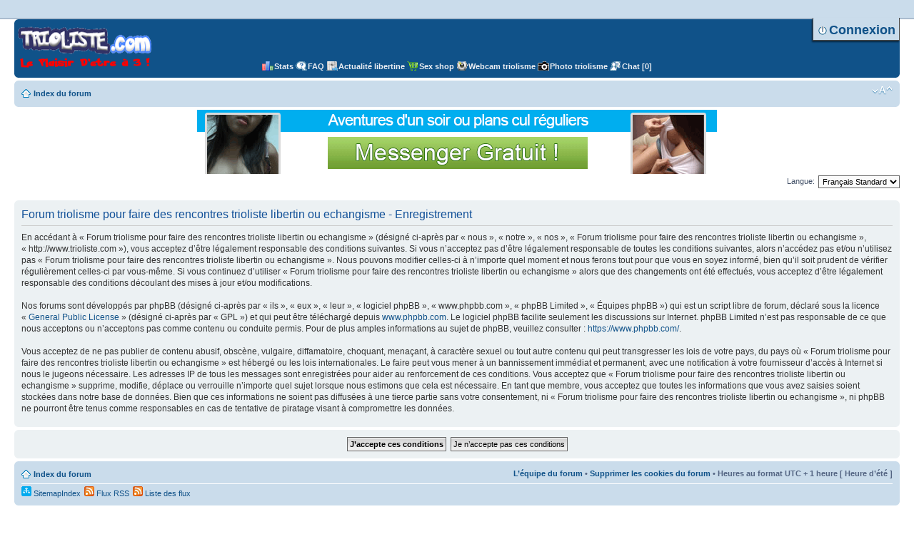

--- FILE ---
content_type: text/html; charset=UTF-8
request_url: http://www.trioliste.com/ucp.php?mode=register&sid=164a0169572c6b6afd8349da66249305
body_size: 15806
content:
<!DOCTYPE html PUBLIC "-//W3C//DTD XHTML 1.0 Strict//EN" "http://www.w3.org/TR/xhtml1/DTD/xhtml1-strict.dtd">
<html xmlns="http://www.w3.org/1999/xhtml" dir="ltr" lang="fr" xml:lang="fr">
<head>



<meta http-equiv="content-type" content="text/html; charset=UTF-8" />
<title>M’enregistrer

&bull; Panneau de l’utilisateur

</title>
<meta http-equiv="content-style-type" content="text/css" />
<meta http-equiv="content-language" content="fr" />
<meta http-equiv="imagetoolbar" content="no" />
<meta name="content-language" content="fr" />
<meta name="title" content="M’enregistrer" />
<meta name="category" content="general" />
<meta name="robots" content="noindex,follow" />
<meta name="distribution" content="global" />
<meta name="resource-type" content="document" />
<meta name="copyright" content="Forum triolisme" />



<link rel="alternate" type="application/rss+xml" title="Flux RSS" href="http://www.trioliste.com/rss/news/rss.xml" />

<link rel="alternate" type="application/rss+xml" title="Liste des flux" href="http://www.trioliste.com/rss/news/" />

<link rel="alternate" type="application/atom+xml" title="Flux - Forum triolisme pour faire des rencontres trioliste libertin ou echangisme" href="http://www.trioliste.com/feed.php" />

<link rel="alternate" type="application/atom+xml" title="Flux - Nouveaux sujets" href="http://www.trioliste.com/feed.php?mode=topics" />

<script type="text/javascript">
// <![CDATA[
	var jump_page = 'Saisissez le numéro de page où vous souhaitez aller.:';
	var on_page = '';
	var per_page = '';
	var base_url = '';
	var style_cookie = 'phpBBstyle';
	var style_cookie_settings = '; path=/; domain=.trioliste.com';
	var onload_functions = new Array();
	var onunload_functions = new Array();
	// www.phpBB-SEO.com SEO TOOLKIT BEGIN
	var seo_delim_start = '-';
	var seo_static_pagination = 'page';
	var seo_ext_pagination = '.html';
	var seo_external = true;
	var seo_external_sub = true;
	var seo_ext_classes = false;
	var seo_hashfix = false;
	// www.phpBB-SEO.com SEO TOOLKIT END

	

	/**
	* Find a member
	*/
	function find_username(url)
	{
		popup(url, 760, 570, '_usersearch');
		return false;
	}

	/**
	* New function for handling multiple calls to window.onload and window.unload by pentapenguin
	*/
	window.onload = function()
	{
		for (var i = 0; i < onload_functions.length; i++)
		{
			eval(onload_functions[i]);
		}
	};

	window.onunload = function()
	{
		for (var i = 0; i < onunload_functions.length; i++)
		{
			eval(onunload_functions[i]);
		}
	};

// ]]>
</script>
<script type="text/javascript" src="http://www.trioliste.com/styles/prosilver/template/styleswitcher.js"></script>
<script type="text/javascript" src="http://www.trioliste.com/styles/prosilver/template/forum_fn.js"></script>
<link href="http://www.trioliste.com/styles/prosilver/theme/print.css" rel="stylesheet" type="text/css" media="print" title="printonly" />
<link href="http://www.trioliste.com/style.php?id=1&amp;lang=fr&amp;sid=2f4665cb0c6dcc1a0f90630e9f5179ed" rel="stylesheet" type="text/css" media="screen, projection" />
<link href="http://www.trioliste.com/styles/prosilver/theme/normal.css" rel="stylesheet" type="text/css" title="A" />
<link href="http://www.trioliste.com/styles/prosilver/theme/medium.css" rel="alternate stylesheet" type="text/css" title="A+" />
<link href="http://www.trioliste.com/styles/prosilver/theme/large.css" rel="alternate stylesheet" type="text/css" title="A++" />



<script type="text/javascript" src="./highslide/highslide-full.js"></script>
<link href="./highslide/highslide.css" rel="stylesheet" type="text/css" />
<script type="text/javascript">
	hs.graphicsDir = './highslide/graphics/';
hs.align = 'center';
hs.transitions = ['expand', 'crossfade'];
hs.outlineType = 'rounded-white';
hs.fadeInOut = true;
// Adding the controlbar
	if (hs.addSlideshow) hs.addSlideshow({
			//slideshowGroup: 'group1',
	interval: 5000,
	repeat: false,
	useControls: true,
	fixedControls: 'fit',
	overlayOptions: {
		opacity: 0.75,
		position: 'top center',
		hideOnMouseOut: true
	},
		thumbstrip: {
			position: 'middle left',
			mode: 'vertical',
			relativeTo: 'viewport'
		}
	});
</script>

<meta property="og:image" content="http://www.trioliste.com/ascreen.png" />
<link rel="shortcut icon" href="http://www.trioliste.com/favicon.ico">
<link rel="icon" type="image/png" href="http://www.trioliste.com/favicon.png" sizes="192x192">
<link rel="apple-touch-icon" sizes="180x180" href="http://www.trioliste.com/favicon180.png">
<link rel="stylesheet" href="http://www.trioliste.com/inscrit-pop/modalbox.css" type="text/css" media="screen, projection" />
<script type="text/javascript" src="http://www.trioliste.com/inscrit-pop/lib/prototype.js"></script>
<script type="text/javascript" src="http://www.trioliste.com/inscrit-pop/lib/scriptaculous.js?load=effects"></script>
<script type="text/javascript" src="http://www.trioliste.com/inscrit-pop/modalbox.js"></script>


</head>
<body id="phpbb" class="section-ucp ltr" 

>
<div class="bare-full-haut"> </div>
<div id="wrap">
<a id="top" name="top" accesskey="t"></a>
<div id="page-header">
  <div class="headerbar">
    <div class="inner"><span class="corners-top"><span></span></span>
      
      <div id="search-box"> 
		
            <ul class="linklist rightside">
        
        <li class="icon-logout"><a  style="font-weight: bold; font-size: 18px;"   href="http://www.trioliste.com/ucp.php?mode=login&amp;sid=2f4665cb0c6dcc1a0f90630e9f5179ed" title="Connexion" accesskey="x">Connexion</a></li>
		</ul>
		
		
      </div>
       
	<p class="skiplink"><a href="#start_here">Vers le contenu</a></p>

		<a href="http://www.trioliste.com/?sid=2f4665cb0c6dcc1a0f90630e9f5179ed" title="Index du forum" id="logo"><img src="http://www.trioliste.com/styles/prosilver/imageset/site_logo.png" width="187" height="70" alt="" title="" /></a>
		<ul class="linklist2 leftside2">
               <li class="icon-donate"><a href="../statistique/">Stats</a></li>
        <li class="icon-faq"><a href="http://www.trioliste.com/faq.php?sid=2f4665cb0c6dcc1a0f90630e9f5179ed" title="Foire aux questions (Questions posées fréquemment)">FAQ</a></li>
        <li class="icon-actu"><a href="../actualite-libertine/" title="Actualite libertine">Actualit&eacute; libertine</a></li>
        <li class="icon-sexshop"><a href="../sexshop/" title="Sex shop triolisme">Sex shop</a></li>
        <li class="icon-cam"><a href="../webcam/" title="Webcam triolisme">Webcam triolisme</a></li>
        <li class="icon-photo"><a href="../photo/" title="photo triolisme">Photo triolisme</a></li>
        <li class="icon-chat"><a href="./chat.php?sid=2f4665cb0c6dcc1a0f90630e9f5179ed" title="Chat triolisme">Chat [0]</a></li>
        
      </ul>
	  <span class="corners-bottom"><span></span></span></div>
  </div>
  <div class="navbar">
    <div class="inner"><span class="corners-top"><span></span></span>
      <ul class="linklist navlinks2">
        <li class="icon-home"><a href="http://www.trioliste.com/?sid=2f4665cb0c6dcc1a0f90630e9f5179ed" accesskey="h">Index du forum</a>
          
        </li>
        <li class="rightside"><a href="#" onclick="fontsizeup(); return false;" onkeypress="return fontsizeup(event);" class="fontsize" title="Modifier la taille de la police">Modifier la taille de la police</a></li>
        
      </ul>
      <span class="corners-bottom"><span></span></span></div>
  </div>
</div>
<a name="start_here"></a>
<div id="page-body">

<center> <a href='http://www.espace-plus.net/redir/rotation_redir.php?id_rotation=510&id=22034&e=1&w=0&tracker=canda' target='_blank'><img src='http://www.trioliste.com/20131030174615_728x90_4.gif' border=0></a>
</center>

<script type="text/javascript">
// <![CDATA[
	/**
	* Change language
	*/
	function change_language(lang_iso)
	{
		document.forms['register'].change_lang.value = lang_iso;
		document.forms['register'].submit();
	}

// ]]>
</script>

	<form method="post" action="http://www.trioliste.com/ucp.php?mode=register&amp;sid=2f4665cb0c6dcc1a0f90630e9f5179ed" id="register">
		<p class="rightside">
			<label for="lang">Langue:</label><select name="lang" id="lang" onchange="change_language(this.value); return false;" title="Langue"><option value="en">British English</option><option value="fr" selected="selected">Français Standard</option></select>
			<input type="hidden" name="change_lang" value="" />

		</p>
	</form>

	<div class="clear"></div>



	<form method="post" action="http://www.trioliste.com/ucp.php?mode=register&amp;sid=2f4665cb0c6dcc1a0f90630e9f5179ed" id="agreement">

	<div class="panel">
		<div class="inner"><span class="corners-top"><span></span></span>
		<div class="content">
			<h2>Forum triolisme pour faire des rencontres trioliste libertin ou echangisme - Enregistrement</h2>
			<p>En accédant à « Forum triolisme pour faire des rencontres trioliste libertin ou echangisme » (désigné ci-après par « nous », « notre », « nos », « Forum triolisme pour faire des rencontres trioliste libertin ou echangisme », « http://www.trioliste.com »), vous acceptez d’être légalement responsable des conditions suivantes. Si vous n’acceptez pas d’être légalement responsable de toutes les conditions suivantes, alors n’accédez pas et/ou n’utilisez pas « Forum triolisme pour faire des rencontres trioliste libertin ou echangisme ». Nous pouvons modifier celles-ci à n’importe quel moment et nous ferons tout pour que vous en soyez informé, bien qu’il soit prudent de vérifier régulièrement celles-ci par vous-même. Si vous continuez d’utiliser « Forum triolisme pour faire des rencontres trioliste libertin ou echangisme » alors que des changements ont été effectués, vous acceptez d’être légalement responsable des conditions découlant des mises à jour et/ou modifications.<br />
	<br />
	Nos forums sont développés par phpBB (désigné ci-après par « ils », « eux », « leur », « logiciel phpBB », « www.phpbb.com », « phpBB Limited », « Équipes phpBB ») qui est un script libre de forum, déclaré sous la licence « <a href="http://opensource.org/licenses/gpl-license.php">General Public License</a> » (désigné ci-après par « GPL ») et qui peut être téléchargé depuis <a href="https://www.phpbb.com/">www.phpbb.com</a>. Le logiciel phpBB facilite seulement les discussions sur Internet. phpBB Limited n’est pas responsable de ce que nous acceptons ou n’acceptons pas comme contenu ou conduite permis. Pour de plus amples informations au sujet de phpBB, veuillez consulter : <a href="https://www.phpbb.com/">https://www.phpbb.com/</a>.<br />
	<br />
	Vous acceptez de ne pas publier de contenu abusif, obscène, vulgaire, diffamatoire, choquant, menaçant, à caractère sexuel ou tout autre contenu qui peut transgresser les lois de votre pays, du pays où « Forum triolisme pour faire des rencontres trioliste libertin ou echangisme » est hébergé ou les lois internationales. Le faire peut vous mener à un bannissement immédiat et permanent, avec une notification à votre fournisseur d’accès à Internet si nous le jugeons nécessaire. Les adresses IP de tous les messages sont enregistrées pour aider au renforcement de ces conditions. Vous acceptez que « Forum triolisme pour faire des rencontres trioliste libertin ou echangisme » supprime, modifie, déplace ou verrouille n’importe quel sujet lorsque nous estimons que cela est nécessaire. En tant que membre, vous acceptez que toutes les informations que vous avez saisies soient stockées dans notre base de données. Bien que ces informations ne soient pas diffusées à une tierce partie sans votre consentement, ni « Forum triolisme pour faire des rencontres trioliste libertin ou echangisme », ni phpBB ne pourront être tenus comme responsables en cas de tentative de piratage visant à compromettre les données.
	</p>
		</div>
		<span class="corners-bottom"><span></span></span></div>
	</div>

	<div class="panel">
		<div class="inner"><span class="corners-top"><span></span></span>
		<fieldset class="submit-buttons">
			
			<input type="submit" name="agreed" id="agreed" value="J’accepte ces conditions" class="button1" />&nbsp;
			<input type="submit" name="not_agreed" value="Je n’accepte pas ces conditions" class="button2" />
			
			<input type="hidden" name="change_lang" value="" />

			<input type="hidden" name="creation_time" value="1769238391" />
<input type="hidden" name="form_token" value="4bcae0e0a8a8c3bd40cc20bc0e7ac2b071746326" />

		</fieldset>
		<span class="corners-bottom"><span></span></span></div>
	</div>
	</form>

</div>

<div id="page-footer">

	<div class="navbar">
		<div class="inner"><span class="corners-top"><span></span></span>

		<ul class="linklist navlinks">
			<li class="icon-home"><a href="http://www.trioliste.com/?sid=2f4665cb0c6dcc1a0f90630e9f5179ed" accesskey="h">Index du forum</a></li>
				
			<li class="rightside"><a href="http://www.trioliste.com/equipe.html?sid=2f4665cb0c6dcc1a0f90630e9f5179ed">L’équipe du forum</a> &bull; <a href="http://www.trioliste.com/ucp.php?mode=delete_cookies&amp;sid=2f4665cb0c6dcc1a0f90630e9f5179ed">Supprimer les cookies du forum</a> &bull; Heures au format UTC + 1 heure [ Heure d’été ]</li>
		</ul>
		
		<ul class="linklist">
			<li class="leftside"><a href="http://www.trioliste.com/sitemapindex.xml" title="SitemapIndex" class="gym"><img src="http://www.trioliste.com/gym_sitemaps/images/sitemap-icon.gif" alt="SitemapIndex" width="14" height="14"/>&nbsp;SitemapIndex</a></li><li class="leftside"><a href="http://www.trioliste.com/rss/news/rss.xml" title="Flux RSS" class="gym"><img src="http://www.trioliste.com/gym_sitemaps/images/feed-icon.png" alt="Flux RSS" width="14" height="14"/>&nbsp;Flux RSS</a></li><li class="leftside"><a href="http://www.trioliste.com/rss/news/" title="Liste des flux" class="gym"><img src="http://www.trioliste.com/gym_sitemaps/images/feed-icon.png" alt="Liste des flux" width="14" height="14"/>&nbsp;Liste des flux</a></li>
		</ul>
		
		<span class="corners-bottom"><span></span></span></div>
	</div>

	<div class="copyright">
	
	<a href="http://www.xiti.com/xiti.asp?s=504319" title="WebAnalytics" target="_top">
<script type="text/javascript">
<!--
Xt_param = 's=504319&p=';
try {Xt_r = top.document.referrer;}
catch(e) {Xt_r = document.referrer; }
Xt_h = new Date();
Xt_i = '<img width="80" height="15" border="0" alt="" ';
Xt_i += 'src="http://logv17.xiti.com/bcg.xiti?'+Xt_param;
Xt_i += '&hl='+Xt_h.getHours()+'x'+Xt_h.getMinutes()+'x'+Xt_h.getSeconds();
if(parseFloat(navigator.appVersion)>=4)
{Xt_s=screen;Xt_i+='&r='+Xt_s.width+'x'+Xt_s.height+'x'+Xt_s.pixelDepth+'x'+Xt_s.colorDepth;}
document.write(Xt_i+'&ref='+Xt_r.replace(/[<>"]/g, '').replace(/&/g, '$')+'" title="Internet Audience">');
//-->
</script>
<noscript>
<img width="80" height="15" src="http://logv17.xiti.com/bcg.xiti?s=504319&p=" alt="WebAnalytics" />
</noscript></a>

<br />
	  &copy; 2015 by <a href="http://www.trioliste.com/">trioliste.com</a> - <a href="http://www.trioliste.com/conditions-generales-d-utilisation-t2.html" target="_blank"> Conditions generales d utilisation</a>
	 

		
</div>


</div>

</div>

<div>
	<a id="bottom" name="bottom" accesskey="z"></a>
	<img src="http://www.trioliste.com/cron.php?cron_type=tidy_search&amp;sid=2f4665cb0c6dcc1a0f90630e9f5179ed" width="1" height="1" alt="cron" />
</div>




</body>
</html>

--- FILE ---
content_type: text/css
request_url: http://www.trioliste.com/inscrit-pop/modalbox.css
body_size: 1434
content:
#MB_overlay{position:absolute; margin:auto; top:0; left:0; width:100%; height:100%; z-index:9999; background-color:#000!important}
#MB_overlay[id]{position:fixed}

#MB_window{position:absolute; top:0; border:0 solid; text-align:left; z-index:10000}
#MB_window[id]{position:fixed!important}

#MB_frame{position:relative; background-color:#EFEFEF; height:100%}

#MB_header{margin:0; padding:0}

#MB_content{padding:6px .75em; overflow:auto}

#MB_caption{font:bold 100% "Lucida Grande",Arial,sans-serif; text-shadow:#FFF 0 0px 0; padding:.5em 2em .5em .75em; margin:0; text-align:left}

#MB_close{display:block; position:absolute; right:5px; top:4px; padding:2px 3px; font-weight:bold; text-decoration:none; font-size:13px}
#MB_close:hover{background:transparent}

#MB_loading{padding:1.5em; text-indent:-10000px; background:transparent url(spinner.gif) 50% 0 no-repeat}

#MB_frame{padding-bottom:7px; -webkit-border-radius:7px; -moz-border-radius:7px; border-radius:7px}
#MB_window{background-color:#EFEFEF; color:#000; -webkit-box-shadow:0 8px 64px #000; -moz-box-shadow:0 0 64px #000; box-shadow:0 0 64px #000; -webkit-border-radius:7px; -moz-border-radius:7px; border-radius:7px}
#MB_content{border-top:1px solid #F9F9F9}
#MB_header{ background-color:#F00;  border-bottom:1px solid #CCC}
#MB_caption{color:#000}
#MB_close{color:#777}
#MB_close:hover{color:#000}

.MB_alert{margin:10px 0; text-align:center}